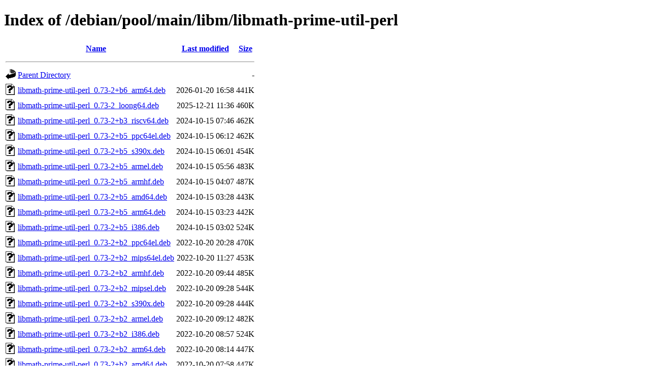

--- FILE ---
content_type: text/html;charset=UTF-8
request_url: http://ftp.debian.org/debian/pool/main/libm/libmath-prime-util-perl/?C=M;O=D
body_size: 1011
content:
<!DOCTYPE HTML PUBLIC "-//W3C//DTD HTML 4.01//EN" "http://www.w3.org/TR/html4/strict.dtd">
<html>
 <head>
  <title>Index of /debian/pool/main/libm/libmath-prime-util-perl</title>
 </head>
 <body>
<h1>Index of /debian/pool/main/libm/libmath-prime-util-perl</h1>
  <table>
   <tr><th valign="top"><img src="/icons/blank.gif" alt="[ICO]"></th><th><a href="?C=N;O=A">Name</a></th><th><a href="?C=M;O=A">Last modified</a></th><th><a href="?C=S;O=A">Size</a></th></tr>
   <tr><th colspan="4"><hr></th></tr>
<tr><td valign="top"><img src="/icons/back.gif" alt="[PARENTDIR]"></td><td><a href="/debian/pool/main/libm/">Parent Directory</a></td><td>&nbsp;</td><td align="right">  - </td></tr>
<tr><td valign="top"><img src="/icons/unknown.gif" alt="[   ]"></td><td><a href="libmath-prime-util-perl_0.73-2+b6_arm64.deb">libmath-prime-util-perl_0.73-2+b6_arm64.deb</a></td><td align="right">2026-01-20 16:58  </td><td align="right">441K</td></tr>
<tr><td valign="top"><img src="/icons/unknown.gif" alt="[   ]"></td><td><a href="libmath-prime-util-perl_0.73-2_loong64.deb">libmath-prime-util-perl_0.73-2_loong64.deb</a></td><td align="right">2025-12-21 11:36  </td><td align="right">460K</td></tr>
<tr><td valign="top"><img src="/icons/unknown.gif" alt="[   ]"></td><td><a href="libmath-prime-util-perl_0.73-2+b3_riscv64.deb">libmath-prime-util-perl_0.73-2+b3_riscv64.deb</a></td><td align="right">2024-10-15 07:46  </td><td align="right">462K</td></tr>
<tr><td valign="top"><img src="/icons/unknown.gif" alt="[   ]"></td><td><a href="libmath-prime-util-perl_0.73-2+b5_ppc64el.deb">libmath-prime-util-perl_0.73-2+b5_ppc64el.deb</a></td><td align="right">2024-10-15 06:12  </td><td align="right">462K</td></tr>
<tr><td valign="top"><img src="/icons/unknown.gif" alt="[   ]"></td><td><a href="libmath-prime-util-perl_0.73-2+b5_s390x.deb">libmath-prime-util-perl_0.73-2+b5_s390x.deb</a></td><td align="right">2024-10-15 06:01  </td><td align="right">454K</td></tr>
<tr><td valign="top"><img src="/icons/unknown.gif" alt="[   ]"></td><td><a href="libmath-prime-util-perl_0.73-2+b5_armel.deb">libmath-prime-util-perl_0.73-2+b5_armel.deb</a></td><td align="right">2024-10-15 05:56  </td><td align="right">483K</td></tr>
<tr><td valign="top"><img src="/icons/unknown.gif" alt="[   ]"></td><td><a href="libmath-prime-util-perl_0.73-2+b5_armhf.deb">libmath-prime-util-perl_0.73-2+b5_armhf.deb</a></td><td align="right">2024-10-15 04:07  </td><td align="right">487K</td></tr>
<tr><td valign="top"><img src="/icons/unknown.gif" alt="[   ]"></td><td><a href="libmath-prime-util-perl_0.73-2+b5_amd64.deb">libmath-prime-util-perl_0.73-2+b5_amd64.deb</a></td><td align="right">2024-10-15 03:28  </td><td align="right">443K</td></tr>
<tr><td valign="top"><img src="/icons/unknown.gif" alt="[   ]"></td><td><a href="libmath-prime-util-perl_0.73-2+b5_arm64.deb">libmath-prime-util-perl_0.73-2+b5_arm64.deb</a></td><td align="right">2024-10-15 03:23  </td><td align="right">442K</td></tr>
<tr><td valign="top"><img src="/icons/unknown.gif" alt="[   ]"></td><td><a href="libmath-prime-util-perl_0.73-2+b5_i386.deb">libmath-prime-util-perl_0.73-2+b5_i386.deb</a></td><td align="right">2024-10-15 03:02  </td><td align="right">524K</td></tr>
<tr><td valign="top"><img src="/icons/unknown.gif" alt="[   ]"></td><td><a href="libmath-prime-util-perl_0.73-2+b2_ppc64el.deb">libmath-prime-util-perl_0.73-2+b2_ppc64el.deb</a></td><td align="right">2022-10-20 20:28  </td><td align="right">470K</td></tr>
<tr><td valign="top"><img src="/icons/unknown.gif" alt="[   ]"></td><td><a href="libmath-prime-util-perl_0.73-2+b2_mips64el.deb">libmath-prime-util-perl_0.73-2+b2_mips64el.deb</a></td><td align="right">2022-10-20 11:27  </td><td align="right">453K</td></tr>
<tr><td valign="top"><img src="/icons/unknown.gif" alt="[   ]"></td><td><a href="libmath-prime-util-perl_0.73-2+b2_armhf.deb">libmath-prime-util-perl_0.73-2+b2_armhf.deb</a></td><td align="right">2022-10-20 09:44  </td><td align="right">485K</td></tr>
<tr><td valign="top"><img src="/icons/unknown.gif" alt="[   ]"></td><td><a href="libmath-prime-util-perl_0.73-2+b2_mipsel.deb">libmath-prime-util-perl_0.73-2+b2_mipsel.deb</a></td><td align="right">2022-10-20 09:28  </td><td align="right">544K</td></tr>
<tr><td valign="top"><img src="/icons/unknown.gif" alt="[   ]"></td><td><a href="libmath-prime-util-perl_0.73-2+b2_s390x.deb">libmath-prime-util-perl_0.73-2+b2_s390x.deb</a></td><td align="right">2022-10-20 09:28  </td><td align="right">444K</td></tr>
<tr><td valign="top"><img src="/icons/unknown.gif" alt="[   ]"></td><td><a href="libmath-prime-util-perl_0.73-2+b2_armel.deb">libmath-prime-util-perl_0.73-2+b2_armel.deb</a></td><td align="right">2022-10-20 09:12  </td><td align="right">482K</td></tr>
<tr><td valign="top"><img src="/icons/unknown.gif" alt="[   ]"></td><td><a href="libmath-prime-util-perl_0.73-2+b2_i386.deb">libmath-prime-util-perl_0.73-2+b2_i386.deb</a></td><td align="right">2022-10-20 08:57  </td><td align="right">524K</td></tr>
<tr><td valign="top"><img src="/icons/unknown.gif" alt="[   ]"></td><td><a href="libmath-prime-util-perl_0.73-2+b2_arm64.deb">libmath-prime-util-perl_0.73-2+b2_arm64.deb</a></td><td align="right">2022-10-20 08:14  </td><td align="right">447K</td></tr>
<tr><td valign="top"><img src="/icons/unknown.gif" alt="[   ]"></td><td><a href="libmath-prime-util-perl_0.73-2+b2_amd64.deb">libmath-prime-util-perl_0.73-2+b2_amd64.deb</a></td><td align="right">2022-10-20 07:58  </td><td align="right">447K</td></tr>
<tr><td valign="top"><img src="/icons/text.gif" alt="[TXT]"></td><td><a href="libmath-prime-util-perl_0.73-2.dsc">libmath-prime-util-perl_0.73-2.dsc</a></td><td align="right">2021-11-05 17:41  </td><td align="right">2.5K</td></tr>
<tr><td valign="top"><img src="/icons/unknown.gif" alt="[   ]"></td><td><a href="libmath-prime-util-perl_0.73-2.debian.tar.xz">libmath-prime-util-perl_0.73-2.debian.tar.xz</a></td><td align="right">2021-11-05 17:41  </td><td align="right">6.6K</td></tr>
<tr><td valign="top"><img src="/icons/unknown.gif" alt="[   ]"></td><td><a href="libmath-prime-util-perl_0.73-1+b2_i386.deb">libmath-prime-util-perl_0.73-1+b2_i386.deb</a></td><td align="right">2020-11-09 01:59  </td><td align="right">527K</td></tr>
<tr><td valign="top"><img src="/icons/unknown.gif" alt="[   ]"></td><td><a href="libmath-prime-util-perl_0.73-1+b2_armhf.deb">libmath-prime-util-perl_0.73-1+b2_armhf.deb</a></td><td align="right">2020-11-09 01:28  </td><td align="right">489K</td></tr>
<tr><td valign="top"><img src="/icons/unknown.gif" alt="[   ]"></td><td><a href="libmath-prime-util-perl_0.73-1+b2_amd64.deb">libmath-prime-util-perl_0.73-1+b2_amd64.deb</a></td><td align="right">2020-11-09 01:27  </td><td align="right">454K</td></tr>
<tr><td valign="top"><img src="/icons/unknown.gif" alt="[   ]"></td><td><a href="libmath-prime-util-perl_0.73-1+b2_arm64.deb">libmath-prime-util-perl_0.73-1+b2_arm64.deb</a></td><td align="right">2020-11-09 00:28  </td><td align="right">453K</td></tr>
<tr><td valign="top"><img src="/icons/compressed.gif" alt="[   ]"></td><td><a href="libmath-prime-util-perl_0.73.orig.tar.gz">libmath-prime-util-perl_0.73.orig.tar.gz</a></td><td align="right">2018-11-17 18:46  </td><td align="right">603K</td></tr>
<tr><td valign="top"><img src="/icons/text.gif" alt="[TXT]"></td><td><a href="libmath-prime-util-perl_0.73-1.dsc">libmath-prime-util-perl_0.73-1.dsc</a></td><td align="right">2018-11-17 18:46  </td><td align="right">2.3K</td></tr>
<tr><td valign="top"><img src="/icons/unknown.gif" alt="[   ]"></td><td><a href="libmath-prime-util-perl_0.73-1.debian.tar.xz">libmath-prime-util-perl_0.73-1.debian.tar.xz</a></td><td align="right">2018-11-17 18:46  </td><td align="right">6.1K</td></tr>
   <tr><th colspan="4"><hr></th></tr>
</table>
<address>Apache Server at ftp.debian.org Port 80</address>
</body></html>
